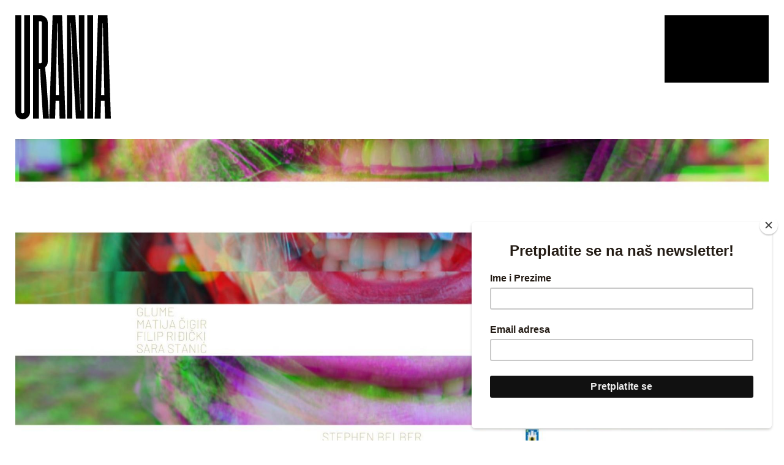

--- FILE ---
content_type: text/html; charset=UTF-8
request_url: https://urania.hr/en/events/n-a-122/
body_size: 6438
content:
<style type="text/css">
    :root { --current-color: #e6ff00; }
</style>

<!doctype html>
<!--[if lt IE 7]>      <html class="no-js lt-ie9 lt-ie8 lt-ie7" lang=""> <![endif]-->
<!--[if IE 7]>         <html class="no-js lt-ie9 lt-ie8" lang=""> <![endif]-->
<!--[if IE 8]>         <html class="no-js lt-ie9" lang=""> <![endif]-->
<!--[if gt IE 8]><!--> <html class="no-js" lang="hr-hr" id="home"> <!--<![endif]-->
    <head>
        <meta charset="utf-8">
        <meta http-equiv="X-UA-Compatible" content="IE=edge,chrome=1">
        
        <title>URANIA</title>
        <meta name="description" content="">
        <meta property="og:title" content="URANIA" />
        <meta property="og:type" content="website" />
        <meta property="og:description" content="" />
        <meta property="og:url" content="http://urania.hr/en/events/n-a-122/" />
        <meta property="og:image" content="http://urania.hr/files/image/<br />
<b>Warning</b>:  Array to string conversion in <b>/home/uraniahr/public_html/vendor/twig/twig/src/Environment.php(418) : eval()'d code</b> on line <b>71</b><br />
Array" />

        <meta name="viewport" content="width=device-width, initial-scale=1, user-scalable=no">
        <!--link rel="apple-touch-icon" href="apple-touch-icon.png">
        <link rel="shortcut icon" type="image/ico" href="/favicon-trans16x16.png" />
        <link rel="apple-touch-icon" href="apple-touch-icon.png"-->

        <!-- //CSS -->    
        <!-- //Fonts -->
        <link rel="stylesheet" href="/css/normalize.min.css">
        <link rel="stylesheet" href="/css/slick.css">
        <link rel="stylesheet" href="/css/slick-theme.css">
        <link rel="stylesheet" href="https://fonts.googleapis.com/css?family=DM+Sans:400,700&display=swap&subset=latin-ext">
                <link rel="stylesheet" href="/css/main.css?1">

        <style type="text/css">
            #logo-overlay {
              animation: overlaytransition 10s linear infinite, 
                          changecolors 40s linear infinite;
            }
      
            @keyframes changecolors {
                                                    0% { fill: #ff555a; }
                                        25% { fill: #ff555a; }
                                    26% { fill: #00ff00; }
                                        50% { fill: #00ff00; }
                                    51% { fill: #00ffff; }
                                        75% { fill: #00ffff; }
                                    76% { fill: #e6ff00; }
                                        100% { fill: #e6ff00; }
                            }
        </style>

        <script id="mcjs">!function(c,h,i,m,p){m=c.createElement(h),p=c.getElementsByTagName(h)[0],m.async=1,m.src=i,p.parentNode.insertBefore(m,p)}(document,"script","https://chimpstatic.com/mcjs-connected/js/users/c5c6369b578ef185087e4f382/4e928dad802be5b09d2ab8f7c.js");</script>



    </head>
    <body class="headless">
        <!--[if lt IE 8]>
            <p class="browserupgrade">You are using an <strong>outdated</strong> browser. Please <a href="http://browsehappy.com/">upgrade your browser</a> to improve your experience.</p>
        <![endif]-->

		<header class="small-menu">
            <a href="/en/"><svg id="urania-logo" xmlns="http://www.w3.org/2000/svg" viewBox="0 0 543.18 591"><title>Asset 1</title><g id="Layer_2" data-name="Layer 2"><g id="Layer_1-2" data-name="Layer 1"><path class="cls-1" d="M487.85,452.68l5-220.47,3.36-186.1h1.67l3.36,186.1,5,220.47Zm21.8,134.13h33.53L523.9,0H470.25L451,586.81H484.5L487,486.21h20.11Zm-100.59,0h33.53V0H409.06Zm-115.68,0h30.18V448.49l-9.22-404.9H316L327.75,293.4l16.77,293.41H392.3V0h-31V138.32L371.35,540.7h-1.68L357.93,293.4,341.17,0H293.38ZM229.69,452.68l5-220.47,3.35-186.1h1.68l3.35,186.1,5,220.47Zm21.79,134.13H285L265.73,0H212.08L192.8,586.81h33.53l2.52-100.6H249ZM134.12,272.45V33.53h8.39c5,0,8.38,3.36,8.38,8.38V264.06c0,5-3.35,8.39-8.38,8.39ZM100.59,586.81h33.53V306h6.71l4.19,78.8,12.58,202h33.53l-13.41-202-8.39-88.86a41.47,41.47,0,0,0,15.09-31.86V41.91A41.5,41.5,0,0,0,142.51,0H100.59ZM41.92,591a42,42,0,0,0,41.91-41.92V0H50.3V549.08c0,5-3.36,8.39-8.38,8.39s-8.39-3.36-8.39-8.39V0H0V549.08C0,571.72,19.28,591,41.92,591"/></g></g></svg></a>
            
<div class="navigacija">
    <div class="chevapchichi">
        <div></div>
        <div></div>
        <div></div>
        <div></div>
        <div></div>            

        <div class="burger-small"></div>
        <div class="burger-small"></div>
        <div class="burger-small"></div>
        <div class="burger-small"></div>
        <div class="burger-small"></div>
    </div>
    <div class="nav-menu-button"></div>
    <ul class="nav-menu">
        <li><a href="#">Program</a>
            <ul class="nav-submenu nav-programs">
                                    <li style="background-color: #ff555a "><a href="https://urania.hr/en/events/?program=1">Creative Hour</a></li>
                                    <li style="background-color: #00ff00 "><a href="https://urania.hr/en/events/?program=2">Sustainable Hour</a></li>
                                    <li style="background-color: #00ffff "><a href="https://urania.hr/en/events/?program=3">Public forum</a></li>
                                    <li style="background-color: #e6ff00 "><a href="https://urania.hr/en/events/?program=4">Other</a></li>
                                <li style="background-color: #000; color: #fff"><a href="https://urania.hr/en/events/">all events</a></li>
            </ul>
        </li>
        <li class="nav-about"><a href="https://urania.hr/en/#about">About us</a></li>
        <li class="nav-search"><form action="https://urania.hr/en/events/" method="get"><input type="search" name="search"  placeholder="Search..." ></form></li>
        <li class="nav-lang">
            <a href="/hr/">HR</a>
            <a href="/en/"><strong>EN</strong></a>
        </li>
        <li class="nav-filter"><a href="#">Filter</a>
            <ul class="nav-submenu nav-filters">
                            <li><a href="https://urania.hr/en/events/?category=1">Architecture</a></li>
                            <li><a href="https://urania.hr/en/events/?category=10">Urbanism</a></li>
                            <li><a href="https://urania.hr/en/events/?category=9">Design</a></li>
                            <li><a href="https://urania.hr/en/events/?category=7">Talks</a></li>
                            <li><a href="https://urania.hr/en/events/?category=6">Photography</a></li>
                            <li><a href="https://urania.hr/en/events/?category=2">Art exhibition</a></li>
                            <li><a href="https://urania.hr/en/events/?category=8">Music</a></li>
                            <li><a href="https://urania.hr/en/events/?category=5">Movies</a></li>
                            <li><a href="https://urania.hr/en/events/?category=3">Literature</a></li>
                            <li><a href="https://urania.hr/en/events/?category=4">Theatre</a></li>
                        </ul>
        </li>
    </ul>
</div>


        </header>
                
        <section class="event-item-section">
            <div class="carousel">

                
            	            		<img src="/files/image/crop/309141925-400637155578879-1205878986039497515-n-1668421826.jpg">
            	            	
            	
                
               
            </div>
        </section>
        
                    

        <section class="featured">

            <div class="event-item">
                <div>
                    <div style="background-color: #e6ff00 ">
                        <h3>Other</h3>
                        <h4>                                                            Theatre
                                
                                                    &nbsp;</h4>
                        <p class="date-text"></p>
                        <p class="date-display">11/22</p>
                    </div>
                                    </div>
                <div>
                    <h2><b>Tejp</b></h2>
                                        <div class="featured-text">
                        
                    </div>
                </div>
            </div>


        </section>

        <section class="events" id="events">

            
            <a href="https://urania.hr/en/events/urania-x-muze-prostor-kao-narativni-medij/">
                <div class="trokut" style="background-color: #e6ff00 "></div>
                <h3>Other</h3>
                <h2>Urania x Muze: Space as a Narrative Medium</h2>
                <p class="date-text">
                                                                        Dragana Lucija Ratković Aydemir 
                            <br>
                                                    prof. dr. Jona Piehl
                            
                                                            <p class="date-display" style="color: #e6ff00 ">11/25</p>
            </a>

            
            <a href="https://urania.hr/en/events/n-a-218/">
                <div class="trokut" style="background-color: #e6ff00 "></div>
                <h3>Other</h3>
                <h2>Urania x Themelia: Chair_One - 20 Years</h2>
                <p class="date-text">
                                                                        Alberto Perazza
                            <br>
                                                    Lana Rosandić
                            
                                                            <p class="date-display" style="color: #e6ff00 ">10/25</p>
            </a>

            
            <a href="https://urania.hr/en/events/n-a-217/">
                <div class="trokut" style="background-color: #e6ff00 "></div>
                <h3>Other</h3>
                <h2>Urania x Muze: Space as a Narrative Medium</h2>
                <p class="date-text">
                                                                        Dragana Lucija Ratković Aydemir 
                            <br>
                                                    Noel McCauley
                            
                                                            <p class="date-display" style="color: #e6ff00 ">10/25</p>
            </a>

            
            <a href="https://urania.hr/en/events/n-a-199/">
                <div class="trokut" style="background-color: #e6ff00 "></div>
                <h3>Other</h3>
                <h2>Urania x ASAP: Architecture of Belgrade</h2>
                <p class="date-text">
                                                                        Ljiljana Blagojević, PhD
                            <br>
                                                    Maja Necić
                            <br>
                                                    Milka Gnjato
                            <br>
                                                    Dušica Totić
                            
                                                            <p class="date-display" style="color: #e6ff00 ">05/25</p>
            </a>

            
            <a href="https://urania.hr/en/events/n-a-198/">
                <div class="trokut" style="background-color: #e6ff00 "></div>
                <h3>Other</h3>
                <h2>Urania x Muze: Space as a Narrative Medium</h2>
                <p class="date-text">
                                                                        Tricia Austin
                            <br>
                                                    Dragana Lucija Ratković Aydemir 
                            
                                                            <p class="date-display" style="color: #e6ff00 ">05/25</p>
            </a>

            
            <a href="https://urania.hr/en/events/n-a-178/">
                <div class="trokut" style="background-color: #e6ff00 "></div>
                <h3>Other</h3>
                <h2>Urania x Open House Zagreb: Architectural Heritage of the Future</h2>
                <p class="date-text">
                                                                        Alan Kostrenčić, PhD
                            <br>
                                                    Saša Begović
                            <br>
                                                    Senka Dombi
                            <br>
                                                    Krešimir Ivaniš
                            
                                                            <p class="date-display" style="color: #e6ff00 ">12/24</p>
            </a>

            
            <a href="https://urania.hr/en/events/n-a-160/">
                <div class="trokut" style="background-color: #e6ff00 "></div>
                <h3>Other</h3>
                <h2>ISKRA collective x Urania: Collective tendencies/Rural realities </h2>
                <p class="date-text">
                                    <p class="date-display" style="color: #e6ff00 ">07/24</p>
            </a>

            
            <a href="https://urania.hr/en/events/n-a-159/">
                <div class="trokut" style="background-color: #e6ff00 "></div>
                <h3>Other</h3>
                <h2>Sympathetic Souls: The Biography of Hokiichi Hanawa</h2>
                <p class="date-text">
                                    <p class="date-display" style="color: #e6ff00 ">06/24</p>
            </a>

            
            <a href="https://urania.hr/en/events/n-a-158/">
                <div class="trokut" style="background-color: #e6ff00 "></div>
                <h3>Other</h3>
                <h2>Political Representation of Women in Croatia</h2>
                <p class="date-text">
                                    <p class="date-display" style="color: #e6ff00 ">06/24</p>
            </a>

            
            <a href="https://urania.hr/en/events/Braulio-Amado-u-Zagrebu-predavanje-The-Work-Speaks-for-Itself-2024/">
                <div class="trokut" style="background-color: #e6ff00 "></div>
                <h3>Other</h3>
                <h2> The Work Speaks for Itself - A Lecture by World-Renowned Designer and Illustrator Bráulio Amado</h2>
                <p class="date-text">
                                    <p class="date-display" style="color: #e6ff00 ">05/24</p>
            </a>

            
            <a href="https://urania.hr/en/events/n-a-156/">
                <div class="trokut" style="background-color: #e6ff00 "></div>
                <h3>Other</h3>
                <h2>WOMEN IN THE LEAD 2  | Prevention of Gender-Based Violence: Development of Public Policies in Croatia</h2>
                <p class="date-text">
                                    <p class="date-display" style="color: #e6ff00 ">05/24</p>
            </a>

            
            <a href="https://urania.hr/en/events/n-a-155/">
                <div class="trokut" style="background-color: #e6ff00 "></div>
                <h3>Other</h3>
                <h2>Art and Medicine</h2>
                <p class="date-text">
                                    <p class="date-display" style="color: #e6ff00 ">04/24</p>
            </a>

            
            <a href="https://urania.hr/en/events/n-a-154/">
                <div class="trokut" style="background-color: #e6ff00 "></div>
                <h3>Other</h3>
                <h2>Marta Kolega &amp; Dunja Bahtijarević</h2>
                <p class="date-text">
                                    <p class="date-display" style="color: #e6ff00 ">01/24</p>
            </a>

            
            <a href="https://urania.hr/en/events/n-a-149/">
                <div class="trokut" style="background-color: #e6ff00 "></div>
                <h3>Other</h3>
                <h2>Women&#039;s Film Festival</h2>
                <p class="date-text">
                                    <p class="date-display" style="color: #e6ff00 ">11/23</p>
            </a>

            
            <a href="https://urania.hr/en/events/n-a-148/">
                <div class="trokut" style="background-color: #e6ff00 "></div>
                <h3>Other</h3>
                <h2>Echo of Simplicity</h2>
                <p class="date-text">
                                    <p class="date-display" style="color: #e6ff00 ">11/23</p>
            </a>

            
            <a href="https://urania.hr/en/events/n-a-147/">
                <div class="trokut" style="background-color: #e6ff00 "></div>
                <h3>Other</h3>
                <h2>Zlatan Vehabović, painter, presents new works</h2>
                <p class="date-text">
                                    <p class="date-display" style="color: #e6ff00 ">11/23</p>
            </a>

            
            <a href="https://urania.hr/en/events/n-a-146/">
                <div class="trokut" style="background-color: #e6ff00 "></div>
                <h3>Other</h3>
                <h2>Film quiz</h2>
                <p class="date-text">
                                    <p class="date-display" style="color: #e6ff00 ">10/23</p>
            </a>

            
            <a href="https://urania.hr/en/events/n-a-145/">
                <div class="trokut" style="background-color: #e6ff00 "></div>
                <h3>Other</h3>
                <h2>Open House Zagreb I Urania</h2>
                <p class="date-text">
                                    <p class="date-display" style="color: #e6ff00 ">10/23</p>
            </a>

            
            <a href="https://urania.hr/en/events/n-a-144/">
                <div class="trokut" style="background-color: #e6ff00 "></div>
                <h3>Other</h3>
                <h2>Story, Robert McKeej</h2>
                <p class="date-text">
                                    <p class="date-display" style="color: #e6ff00 ">10/23</p>
            </a>

            
            <a href="https://urania.hr/en/events/n-a-143/">
                <div class="trokut" style="background-color: #e6ff00 "></div>
                <h3>Other</h3>
                <h2>The Future of Film: AI in Directing</h2>
                <p class="date-text">
                                    <p class="date-display" style="color: #e6ff00 ">09/23</p>
            </a>

            
            <a href="https://urania.hr/en/events/n-a-142/">
                <div class="trokut" style="background-color: #e6ff00 "></div>
                <h3>Other</h3>
                <h2>Film quiz</h2>
                <p class="date-text">
                                    <p class="date-display" style="color: #e6ff00 ">06/23</p>
            </a>

            
            <a href="https://urania.hr/en/events/n-a-140/">
                <div class="trokut" style="background-color: #e6ff00 "></div>
                <h3>Other</h3>
                <h2>Jezero | Album Promotion of Nina Romić</h2>
                <p class="date-text">
                                    <p class="date-display" style="color: #e6ff00 ">05/23</p>
            </a>

            
            <a href="https://urania.hr/en/events/n-a-139/">
                <div class="trokut" style="background-color: #e6ff00 "></div>
                <h3>Other</h3>
                <h2></h2>
                <p class="date-text">
                                    <p class="date-display" style="color: #e6ff00 ">05/23</p>
            </a>

            

            
            <a href="https://urania.hr/en/events/" style="margin-left: auto;">
                <h2>ARCHIVE</h2>
            </a>
        </section>


        <footer id="contact">
            <div>
                <div>
                    <h2>CONTACT</h2>
                    <p><a href="mailto:info@urania.hr">urania@urania.hr</a><br>+385 91 4830 057</p><p><a href="https://www.instagram.com/urania.hr/" target="_blank">Instagram</a></p><p><a href="https://www.facebook.com/uraniahr" target="_blank"><span style="color:black;">Facebook</span></a></p><p style="margin-left:0cm;"><a href="https://linkedin.com/company/urania-prostor-kreacije" target="_blank"><span style="color:black;">LinkedIn</span></a></p><p style="margin-left:0cm;"><a href="https://www.youtube.com/@Urania-ProstorKreacije" target="_blank"><span style="color:black;">YouTube</span></a></p>
                    <div id="mc_embed_shell">
      <link href="//cdn-images.mailchimp.com/embedcode/classic-061523.css" rel="stylesheet" type="text/css">
  <style type="text/css">
        #mc_embed_signup{background:#fff; false;clear:left; font:14px Helvetica,Arial,sans-serif; width: 100%;}
        #mc_embed_signup #mc-embedded-subscribe-form { margin-left:0; }
        /* Add your own Mailchimp form style overrides in your site stylesheet or in this style block.
           We recommend moving this block and the preceding CSS link to the HEAD of your HTML file. */
</style>
<div id="mc_embed_signup">
    <form action="https://urania.us13.list-manage.com/subscribe/post?u=c5c6369b578ef185087e4f382&amp;id=51efadbb51&amp;f_id=0039c2e1f0" method="post" id="mc-embedded-subscribe-form" name="mc-embedded-subscribe-form" class="validate" target="_blank">
        <div id="mc_embed_signup_scroll"><h4>Pretplatite se na naš newsletter</h4>
            <div class="indicates-required"><span class="asterisk">*</span> required</div>
            <div class="mc-field-group"><label for="mce-EMAIL">Email Address <span class="asterisk">*</span></label><input type="email" name="EMAIL" class="required email" id="mce-EMAIL" required="" value=""></div>
        <div id="mce-responses" class="clear">
            <div class="response" id="mce-error-response" style="display: none;"></div>
            <div class="response" id="mce-success-response" style="display: none;"></div>
        </div><div aria-hidden="true" style="position: absolute; left: -5000px;"><input type="text" name="b_c5c6369b578ef185087e4f382_51efadbb51" tabindex="-1" value=""></div><div class="clear"><input type="submit" name="subscribe" id="mc-embedded-subscribe" class="button" value="Subscribe"></div>
    </div>
</form>
</div>

<button onclick="topFunction()" id="BtnTop" title="Top">↑</button>


<script type="text/javascript" src="//s3.amazonaws.com/downloads.mailchimp.com/js/mc-validate.js"></script><script type="text/javascript">(function($) {window.fnames = new Array(); window.ftypes = new Array();fnames[0]='EMAIL';ftypes[0]='email';fnames[1]='FNAME';ftypes[1]='text';fnames[2]='LNAME';ftypes[2]='text';fnames[3]='ADDRESS';ftypes[3]='address';fnames[4]='PHONE';ftypes[4]='phone';fnames[5]='MMERGE5';ftypes[5]='text';}(jQuery));var $mcj = jQuery.noConflict(true);</script></div>

                </div>
                <div>
                    <h2>LOCATION</h2>
                    <p>Trg E. Kvaternika 3/3<br>10 000 Zagreb<br>Hrvatska</p>
                    <div class="map">
                        <iframe src="https://www.google.com/maps/embed?pb=!1m18!1m12!1m3!1d2780.559832721922!2d15.994154087777462!3d45.81519750487816!2m3!1f0!2f0!3f0!3m2!1i1024!2i768!4f13.1!3m3!1m2!1s0x4765d7ac34799261%3A0x6a98c9c2c2aa08e1!2sTrg%20Eugena%20Kvaternika%203%2F3%2C%2010000%2C%20Zagreb!5e0!3m2!1sen!2shr!4v1744794962986!5m2!1sen!2shr" width="100%" height="100%" style="border:0;" allowfullscreen="" loading="lazy" referrerpolicy="no-referrer-when-downgrade"></iframe>
                    </div>
                </div>

            </div>
            <div class="copyright">© 2025 Urania 
                                <a href="https://urania.hr/en/n-a-4/">Terms of Use</a>
                                <a href="https://urania.hr/en/n-a-5/">Privacy Policy</a>
                            </div>
        </footer>

        <script type="text/javascript" src="//code.jquery.com/jquery-1.11.0.min.js"></script>
        <script type="text/javascript" src="//code.jquery.com/jquery-migrate-1.2.1.min.js"></script>
        <script src="/js/slick.min.js"></script>
        <script src="/js/stickyfill.min.js"></script>

        <script>
              window.ga=function(){ga.q.push(arguments)};ga.q=[];ga.l=+new Date;
              ga('create','UA-158969559-1','auto');ga('send','pageview')
        </script>
        <script src="https://www.google-analytics.com/analytics.js" async defer></script>
    </body>
</html>

<script type="text/javascript">

    /*
    Stickyfill.add($('nav'));

    var of = $('nav')[0].offsetTop;
    var hh = $('nav')[0].offsetHeight;
    var hi = 0;
    if ($('header').length) hi = $('header')[0].offsetHeight;
    if (window.navigator.userAgent.indexOf("Edge") > -1) {
        $('nav').css('position', 'relative').css('margin-top', hi+'px');
        $(window).on('scroll', function (ev) {
            t = $(window).scrollTop();
            if (t>hi) {
                $('nav').css('position', 'fixed').css('margin-top', '0').css('left', '40px').css('width', 'calc(100% - 80px)');
                $('.novosti').css('margin-top', (hi + hh)+'px');
            } else {
                $('nav').css('position', 'relative').css('margin-top', hi+'px').css('left', '0px').css('width', 'calc(100% - 50px)');
                $('.novosti').css('margin-top', '0px');
            }
        });
    }
    */

    $('.carousel').slick({
        dots: false,
        infinite: true,
        speed: 1000,
        slidesToShow: 1,
        adaptiveHeight: true,
        autoplay: true,
        arrows: true
    });

    $("body:not(.headless) nav a:not(.realurl)").click(function(ev) {
        ev.preventDefault();
        var el = "#" + $(this).attr("href").split('#').reverse()[0];
        //console.log(el);
        $([document.documentElement, document.body]).animate({
            scrollTop: $(el).offset().top - $('nav').height() - 50
        }, 700);
        $('nav .menu-btn').attr('checked', false);
    });
/*
    var menu = document.querySelector('.menu');
    document.addEventListener('scroll', function (ev) {
        const scrollY = window.scrollY || document.documentElement.scrollTop;
        if (scrollY < 200 && homepage===true) {
            menu.classList.add('top');
        } else {
            menu.classList.remove('top');
        }
    });
*/
    var nav;
    var nav2;
    var head;
    var navMenu;
    var body;
    function closeSubmenus() {
        var subs = document.querySelectorAll("ul.nav-submenu");
        for (var i=subs.length-1; i>=0; i--) {
            subs[i].classList.remove("open");
        }
    }
    document.addEventListener("DOMContentLoaded", function (ev){
      nav = document.querySelector(".navigacija .nav-menu-button");
      nav2 = document.querySelector(".navigacija");
      head = document.querySelector("header");
      body = document.querySelector("body");
      navMenu = document.querySelector(".navigacija .nav-menu");
      menuItems = document.querySelectorAll(".navigacija .nav-menu > li > a");
      nav.addEventListener('click', function (ev) {
        nav2.classList.toggle("open");
        head.classList.toggle("open");
        body.classList.toggle("noscroll");
      });
      navMenu.addEventListener('mouseleave', function (ev) {
        var subs = document.querySelectorAll("ul.nav-submenu");
        nav2.classList.remove("open");
        head.classList.remove("open");
        body.classList.remove("noscroll");
        for (var i=subs.length-1; i>=0; i--) {
            subs[i].classList.remove("open");
        }
      });
      for (var j=menuItems.length-1; j>=0; j--) {
          menuItems[j].addEventListener('click', function (ev) {
            //closeSubmenus();
            var sub = ev.currentTarget.parentElement.querySelector("ul.nav-submenu");
            if (sub) {
                ev.preventDefault();
                sub.classList.toggle("open");
            }
          });
      }
    });

    let mybutton = document.getElementById("BtnTop");

    // When the user scrolls down 20px from the top of the document, show the button
    window.onscroll = function() {scrollFunction()};

    function scrollFunction() {
      if (document.body.scrollTop > 20 || document.documentElement.scrollTop > 20) {
        mybutton.style.display = "block";
      } else {
        mybutton.style.display = "none";
      }
    }
    function topFunction() {
      /*document.body.scrollTop = 0; // For Safari
      document.documentElement.scrollTop = 0; // For Chrome, Firefox, IE and Opera*/
      window.scroll({top: 0, behavior: "smooth"})
    }

</script>

--- FILE ---
content_type: text/css
request_url: https://urania.hr/css/main.css?1
body_size: 5906
content:
@font-face {
  font-family: "Cimo 40";
  src: url('./fonts/Cimo-40.woff2') format('woff2'), url('./fonts/Cimo-40.woff') format('woff');
  font-weight: normal;
  font-style: normal;
}

/* ==========================================================================
   Base styles: opinionated defaults
   ========================================================================== */
html {
  -webkit-box-sizing: border-box;
  box-sizing: border-box; 
  overflow-x: hidden;

}

* {
  -webkit-user-select: auto;
  -moz-user-select: auto;
  -ms-user-select: auto;
  user-select: auto;
  -webkit-tap-highlight-color: rgba(255, 255, 255, 0);
  -webkit-tap-highlight-color: transparent;
  -webkit-box-sizing: inherit;
  box-sizing: inherit;
  max-height: 1000000em; }

*:before,
*:after {
  -webkit-box-sizing: inherit;
  box-sizing: inherit; }

input[type],
[contenteditable] {
  -webkit-user-select: text;
  -moz-user-select: text;
  -ms-user-select: text;
  user-select: text; }

body,
h1,
h2,
h3,
h4,
h5,
h6,
p {
  margin: 0;
}

a {
  text-decoration: none;
  color: inherit;
}

a:focus,
button:focus {
  outline: 0; }

button {
  -webkit-appearance: none;
  -moz-appearance: none;
  appearance: none;
  background-color: transparent;
  border: 0;
  padding: 0; }

input,
fieldset {
  -webkit-appearance: none;
  -moz-appearance: none;
  appearance: none;
  border: 0;
  padding: 0;
  margin: 0;
  min-width: 0;
  font-size: 1rem;
  font-family: inherit; }

input::-ms-clear {
  display: none; }

input:focus {
  outline: 0; }

input[type="number"] {
  -moz-appearance: textfield; }

input[type="number"]::-webkit-inner-spin-button,
input[type="number"]::-webkit-outer-spin-button {
  -webkit-appearance: none;
  appearance: none; }

img {
  display: block;
  max-width: 100%;
  height: auto; }

select:-moz-focusring {
  color: transparent;
  text-shadow: 0 0 0 #000; }

/* custom */
body {
  padding: 0 0;
  font-family: "DM Sans",sans-serif;
  color: #000;
  font-size: 22px;
  line-height: 32px;
  /*font-size: 32px;
  line-height: 36px;*/
  -webkit-font-smoothing: antialiased;
  -moz-osx-font-smoothing: antialiased;
  font-smoothing: antialiased;
}
@media only screen and (max-width: 1000px) {
    body {
      font-size: 20px;
      line-height: 24px;
    }
}

@media only screen and (max-width: 760px) {
    body {
      font-size: 18px;
      line-height: 22px;
      padding: 0 0;
    }
}

p {
  margin-bottom: 14px;
  line-height: 1.3;
  /*line-height: 1.135;*/
}
ul { margin-top: 0; margin-bottom:14px; margin-block-start:0; padding-inline-start: 24px; }
ul > li::marker { content: "\2014" " " }

p:has(+ ul) { margin-bottom: 0; }

.featured div.featured-text h1, 
.featured div.featured-text h2, 
.featured div.featured-text h3, 
.featured div.featured-text h4, 
.featured div.featured-text h5 { margin-top: 14px; margin-bottom: 14px; font-size: 22px; font-weight: normal; font-variant: normal; line-height: 25px; }
.featured div.featured-text h1 { font-size: 33px; font-weight: bold }
.featured div.featured-text h2 { font-size: 22px; font-weight: bold; }
/* header */
header {
  /*position: fixed;*/
  position: relative;
  /*top: 25px;
  left: 25px;*/
  margin: 25px 25px 0 25px;
  width: calc(100% - 50px);
  height: calc(100vh - 80px - 25px);
  overflow: hidden;
}
#urania-logo {
  position: relative;
  height: calc(100vh - 155px);
  width: auto;
  max-width: 100%;
  /*margin-top: 0.5%;*/
}
#logo-overlay {
  position: absolute;
  top: 1px;
  right: 2000px;
  height: calc(100vh - 155px + 0.6%);
  fill: rgb(150,255,0);
  animation: overlaytransition 10s linear infinite, 
              changecolors 30s linear infinite;
  z-index: 5;
}
  
@keyframes overlaytransition {
  from { left: 100vw; }
  to { left: -100vw; }
}
@keyframes changecolors {
  0% { fill: #96ff00;  }
  32% { fill: #96ff00;  }
  33% { fill: #ff555a;  }
  65% { fill: #ff555a;  }
  66% { fill: #00ffff; }
  100% { fill: #00ffff; }
}
/* header */

@media only screen and (max-width: 800px) {
    header {
      left: 20px;
      /*width: calc(100% - 40px);*/
      width: calc(100vw - 40px);
      height: 40vh;
    }
    #urania-logo {
      height: 100%;
      margin-top: 0;
    }
    #logo-overlay {
      top: 0px;
      right: 2000px;
      height: 40vh;
    }
    @keyframes overlaytransition {
      from { left: 100vw; }
      to { left: -100vh; }
    }
}

@media only screen and (max-width: 600px) {
    header {
      left: 20px;
      width: calc(100% - 40px);
      height: 40vh;
    }
}

  /* nav */

nav {
  position: sticky;
  position: -webkit-sticky;
  top: 0;
  z-index: 99999999;
  width: calc(100% - 50px);
  margin: calc(100vh - 80px - 25px) auto 0 auto;
  /*border-top: solid 1px #000;
  border-bottom: solid 1px #000;*/
  background-color: #fff;
  padding: 25px 0;

}

nav .menu-btn, nav .menu-icon {
  display:none;
}



.headless nav {
  margin-top: 0;
}

nav .menu {
  list-style: none;
  margin: 0;
  padding: 0;
  
  display: flex;
  justify-content: space-between;
}

nav .menu li {
  font-size: 16px;
  font-weight: bold;
  width: calc(25% - 12px);
  /*padding: 12px 0;*/
}

nav .menu > li:first-child {
  font-size: 28px;
  position: relative;
  /*border-bottom: solid 1px #000;*/
}

nav .menu > li:first-child a {
  padding: 0px 24px; display:block; width:100%;
}

nav .menu li.menu-big {
  border-top: solid 1px #000;
  padding: 12px 0;
  height: 51px;
}
nav .menu li.menu-big-search {
  border-top: solid 1px #000;
  padding: 0 0;
}

.menu-big.dropdown {
  position: relative;
  overflow-y: visible;
  overflow-x: clip;
}
.menu-big.dropdown::before {
  content: '';
  position: absolute;
  background: #96ff00;
  width: 100%;
  height: 100%;
  right: -10px;
  top: 0;
  transform: skewX(-10deg);
  animation: wipe 10s linear infinite,
             changecolorsp 30s linear infinite;
  z-index: -1;
}

.menu-big.dropdown2 {
  position: relative;
  /*overflow-y: visible;
  overflow-x: clip;*/
}

.menu-big.dropdown2 ul {
  background-color: #fff;
  padding: 25px 0 0 0;
  display: none;
  justify-content: space-between;
  flex-direction: row;
  flex-wrap: wrap;
}
nav .menu li.menu-big.dropdown2:hover > ul {
  flex-direction: row;
  display: flex;
  width: calc(200% + 17px);
}

nav .menu .menu-big.dropdown2 li {
  border: none;
  position: relative;
  overflow-y: clip;
  overflow-x: clip;
  padding-bottom: 30px;
  /*border: solid 1px red;*/
  width: calc(50% - 12px);
}
nav .menu .menu-big.dropdown2 li > .trokut-menu {
  position: absolute;
  width: 70px; height: 70px;
  left: 0px; top: -45px;
  transform: skewY(-45deg);
  z-index: 1;
  border-bottom: solid 1px #000;
  border-left: solid 1px #000;
}

nav .menu .menu-big.dropdown2 li::before {
  content: '';
  position: absolute;
  width: 60px; height: 0px;
  left: 0px; top: 0px;
  z-index: 1;
  border-top: solid 1px #000;
}

nav .menu .menu-big.dropdown2 a {
  padding: 0px 12px; display:block; width:100%; z-index: 2; position: relative;
}


@keyframes wipe {
  0% {
    width: 0;
  }
  5% {
    width: 0;
  }
  86% {
    width: 110%;
  }
  86.01% {
    width: 0;
  }
  100% {
    width: 0;
  }
}
@keyframes changecolorsp {
  0% { background: #96ff00;  }
  32% { background: #96ff00;  }
  33% { background: #ff555a;  }
  65% { background: #ff555a;  }
  66% { background: #00ffff; }
  100% { background: #00ffff; }
}

nav .menu li > ul {
  position: absolute;
  display: none;
  width: 100%;
  list-style: none;
  margin: 0;
  padding: 0;
  border-top: solid 1px #000;
  margin-top: 12px;
  top: 39px;
  bottom: unset;
}

nav .menu.top li > ul {
  top: unset;
  bottom: 51px;
}

nav .menu li > ul li {
  /*border-top: solid 1px #000;*/
  border-bottom: solid 1px #000;
  width: 100%;
  background-color: #fff;
  font-size: 28px;
  font-weight: normal;
  padding: 12px 0px;
}

nav .menu li:hover > ul {
  display: flex;
  flex-direction: column;
  
}

section {
    position: relative;
    width: calc(100% - 50px);
    margin: 0 auto;
    padding: 25px 0 0 0;
    background-color: #fff;
}

.menu-search { /*background-color: #96ff00;*/ padding: 15px 24px; width: calc(100% - 48px); }
.menu-search:focus { background-color: #96ff00; }

.secondary-menu {
  display: flex;
  justify-content: space-between;
}

.langswitch {
  font-weight: 100;
  margin-left: 10px;
}

.carousel { margin: 0; padding: 0;}
.carousel img {
  height: 75vh;
  object-fit: cover;
}

/* featured */
.featured { display: flex; flex-direction: column; padding-bottom: 12px }
.featured > div { width: 100%; display: flex; justify-content: space-between; margin-bottom: 12px; gap: 12px; }
.featured > div:last-child { margin-bottom: 0; }
.featured > div > a { width: calc(25% - 9px); padding:12px; display: flex; flex-direction: column; justify-content: flex-start; }
.featured > div > a > h3 { font-size: 1.2em; font-weight: normal; }
.featured > div > a > h4 { font-size: .65em; font-weight: bold; margin-top: 19px; line-height: 1.0 }
.featured > div > a > .date-text { font-size: .65em; font-weight: bold; line-height:1.2; margin-top: 20px; }
.featured > div > a > .date-display { font-family:"Cimo 40"; font-weight: normal; font-size: 10em; line-height:0.7; margin-top: auto; margin-bottom: 22px; text-align: right; }

.featured > div.event-item { width: 100%; display: flex; justify-content: space-between; margin-bottom: 12px; gap: 12px; align-items: start; }
.featured > div > div { width: calc(25% - 9px); padding:0px; }
.featured > div > div > div { width: 100%; padding: 0 12px; display: flex; flex-direction: column; justify-content: space-between; }
.featured > div > div > div > h3 { font-size: 1.2em; font-weight: normal; }
.featured > div > div > div > h4 { font-size: .65em; font-weight: bold; margin-top: 20px; line-height: 1.0 }
.featured > div > div > div > .date-text { font-size: .65em; font-weight: bold; line-height:1.2; margin-top: 20px; }
.featured > div > div > div > .date-display { font-family:"Cimo 40"; font-weight: normal; font-size: 10em; line-height:0.7; margin-top: auto; text-align: right; margin-bottom: 22px; }

.featured > div.event-item > div > div { width: 100%; padding: 12px; display: flex; flex-direction: column; justify-content: flex-start; }
.featured > div.event-item > div:last-child { width: calc(75% - 3px); border-top: none; padding: 0 0 0 0; display: block;}
.featured > div.event-item > div:last-child > h2 { font-weight:normal; line-height: 1em; font-size: 1.2em; margin-bottom:20px; margin-left: 12px; margin-top: 15px; }
.featured > div.event-item > div:last-child > .featured-intro > .participants { width: fit-content; font-size: .65em; line-height:1.2; padding-right: 44px; }  
.featured > div.event-item > div:last-child > .featured-intro { padding: 0 12px; margin-bottom: 1px }
.featured > div.event-item > div > div.comment { margin-top: 25px; border-top: solid 1px #000; font-size: .65em; font-weight: bold; padding: 20px 12px 12px 12px }
.featured > div.event-item > div > div.comment a { text-decoration: none; background-color: var(--current-color); }

.featured > div.event-item h2 + .featured-text { margin-top: 38px; }

.featured > div.event-item > div > div.people-pic { aspect-ratio: 1/1.1 }
.featured > div.event-item > div > div.people-pic img { width: 100%; height:100%; object-fit: cover; }

.featured > div > div:last-child { width: calc(75% - 3px); border-top: solid 1px #000; padding: 13px 0 0 0; 
  display: flex; flex-direction: column; justify-content: flex-start; /*gap: 12px;*/ }
.featured > div > div:last-child > h2 { font-weight:normal; line-height: 1em; font-size: 1.2em; margin-left: 12px; margin-bottom:22px }
.featured > div > div:last-child > .featured-intro { display: flex; flex-direction: row; justify-content: start; margin-bottom:13px }
.featured > div > div:last-child > .featured-intro > .participants { width: fit-content; font-size: .65em; line-height:1.2; padding-right: 24px; }
.featured > div > div:last-child > .featured-intro > .participants p { padding:0; margin: 0 0 8px 0; line-height:1.2 }  
.featured > div > div:last-child > .featured-intro > .badge { width: 50%; height: 18.72px; font-size: .65em; position: relative; }
.featured > div > div:last-child > .featured-intro > .badge p { width: fit-content; padding: 0px 12px; margin-bottom:0; position: absolute; left: -10px }
.featured > div > div:last-child > .featured-text { font-size: 1em; line-height: 1.3; }
.featured > div > div:last-child > a { font-size: .65em; font-weight: bold; width: fit-content; padding: 0px 12px; margin-left: -0px; margin-top: auto; }

/* end featured */

@media only screen and (min-width: 2000px) {
    nav .menu li { width: calc(20% - 9px); }
    nav .menu li.menu-big-space {width: calc(40% - 18px);}
    .featured > div > a, .featured > div > div { width: calc(20% - 9px); }
    .featured > div > div:last-child { width: calc(80% - 9px); }
    .langswitch { margin-left: 4px; }
    .featured > div.event-item > div:last-child { width: calc(80% - 3px);}
}

@media only screen and (max-width: 1200px) {
    .menu-big-space {display: none;}
    nav .menu li { width: calc(33.33% - 12px); }
    .featured > div > a, .featured > div > div { width: calc(33.33% - 12px); }
    .featured > div > div:last-child { width: calc(66.66% - 12px); }
    .langswitch { margin-left: 4px; }
}

@media only screen and (max-width: 900px) {
  .featured > div > a, .featured > div > div { width: calc(50% - 12px); }
  .featured > div > div:last-child { width: calc(50% - 12px); }
  nav {
    position: fixed;
    top:0;
    right: 0;
    margin: 0 0;
    width: 100%;
    border: none;
    background-color: transparent;
    /*padding: 25px 25px;*/
  }

  nav .menu {
    display: none;
    background-color: #fff;
    padding: 25px 25px;
    position: relative;
    top: -25px;
    border-bottom: solid 1px #000;
    height: 100vh;
    overflow-y: auto;
  }

  nav .menu li.menu-big {
    position: relative;
    display: block;
    width: 100%;
    height: auto;
    border-top: none;
    padding-top: 20px;
  }

  nav .menu li.menu-big > ul {
    display: block;
    position: relative;
    margin-top: 0;
    top: 10px;
  }

  nav .menu li.menu-big.dropdown2 {
    margin-top: 20px;
  }

  nav .menu li.menu-big.dropdown2 > ul {
    display: flex;
    flex-wrap: wrap;
  }
  nav .menu li.menu-big.dropdown2:hover > ul {
    width: 100%;
  }
  nav .menu li.menu-big.dropdown2 > ul > li:before,
  nav .menu li.menu-big.dropdown2 > ul > li .trokut-menu {
    display: none;
  }
  nav .menu li.menu-big.dropdown2 > ul > li {
    width: 50%;
    font-size: 20px;
    border: none;
    padding-bottom: 10px;
  }

  nav .menu li.menu-big-search {
    width: 100%;
  }

  nav .menu li.menu-big.secondary-menu {
    display: flex;
    justify-content: space-between;
  }

  /* menu icon */

    nav .menu-icon {
      cursor: pointer;
      display: block;
      /*float: right;*/
      padding: 35px 20px;
      position: absolute;
      right: 0px;
      top: 0px;
      user-select: none;
      z-index: 99999;
      background-color: #fff;
      /*border: solid 1px #000;*/
    }

    nav .menu-icon .navicon {
      background: #000;
      display: block;
      height: 4px;
      position: relative;
      transition: background .2s ease-out;
      width: 30px;
    }

    nav .menu-icon .navicon:before,
    nav .menu-icon .navicon:after {
      background: #000;
      content: '';
      display: block;
      height: 100%;
      position: absolute;
      transition: all .2s ease-out;
      width: 100%;
    }

    nav .menu-icon .navicon:before {
      top: 8px;
    }

    nav .menu-icon .navicon:after {
      top: -8px;
    }

    /* menu btn */

    nav .menu-btn {
      display: none;
    }

    nav .menu-btn:checked ~ .menu {
      /*max-height: 100vh;*/
      display: block;
    }

    nav .menu-btn:checked ~ .menu-icon .navicon {
      background: transparent;
    }

    nav .menu-btn:checked ~ .menu-icon .navicon:before {
      transform: rotate(-45deg);
    }

    nav .menu-btn:checked ~ .menu-icon .navicon:after {
      transform: rotate(45deg);
    }

    nav .menu-btn:checked ~ .menu-icon:not(.steps) .navicon:before,
    nav .menu-btn:checked ~ .menu-icon:not(.steps) .navicon:after {
      top: 0;
    }

    .home-carousel { /*margin-top: calc(80vh + 50px);*/ margin-top: 30px; padding: 0 0px;}
    .carousel img {
      height: auto;
      aspect-ratio: 1 / 1;
      object-fit: cover;
    }
}

@media only screen and (max-width: 600px) {
  .carousel { padding: 0 0px;}
  .featured > div { flex-direction:column; }
  .featured > div > a, .featured > div > div { width: 100%; }
  .featured > div > div:last-child { width: 100%; border-top: none; border-bottom: none; /*solid 1px #000;*/ padding-bottom: 12px }
  .featured > div.event-item > div:last-child { width: 100%;}
  /*.home-carousel { margin-top: calc(40vh + 50px); padding: 0 0px;}*/
}

/* end nav */

/* section */



@media only screen and (max-width: 900px) {
    section {
      width: calc(100% - 40px);
    }
}

/* novosti */
section.novosti {
  display: flex;
  justify-content: space-between;
  /*margin-top: calc(40vh + 50px);*/
}
section.novosti > div, section.novosti > a {
    display: block;
    width: calc(50% - 12px);
}

section.novosti h2 {
  font-family:"Cimo 40";
  font-weight: normal;
  font-size: 250px;
  /*line-height: 140px;*/
  line-height: 220px;
  position: relative;
  top: -40px;
}
section.novosti h3 {
  font-weight: bold;
}
section.novosti .date {
  margin-bottom: 50px;
}

section.novosti > div > a > p {
  margin-bottom: 5px;
}
section.novosti > div > a > p:last-child {
  margin-bottom: 25px;
}

section.novosti > div > a > p:last-child:after {
  content: 'više...';
  font-size: 0.8em;
  font-weight: bold;
  text-decoration: underline;
  margin-left: 1em;

}
section.novosti > a > p.date:after {
  display: none;
}

@media only screen and (max-width: 1200px) {
    section.novosti > div:first-child {
      width: calc(33% - 12px);
    }
    section.novosti > div:last-child {
      width: calc(66%);
    }
}

@media only screen and (max-width: 1050px) {
    section.novosti > div:first-child {
      width: calc(50% - 12px);
    }
    section.novosti > div:last-child {
      width: calc(50% - 12px);
    }
}

@media only screen and (max-width: 700px) {
    section.novosti {
      flex-wrap: wrap;
      margin-top: calc(40vh + 50px);
    }
    section.novosti > div, section.novosti > a {
      width: 100%;
    }
    section.novosti h2 {
      font-size: 150px;
      /*line-height: 140px;*/
      line-height: 120px;
      top: -20px;
    }
}



/* events */
section.events {
  display: flex;
  justify-content: space-between;
  flex-wrap: wrap;
  /*border-bottom: solid 1px #000;*/
  padding-top: 25px;
  padding-bottom: 12px;
  gap: 12px;
}
section.events > a {
  position: relative;
  display: flex;
  flex-direction: column;
  justify-content: flex-start;
  width: calc(25% - 9px);
  /*background-color: #ff9900;*/
  padding: 6px 12px 12px;
  border-top: solid 1px #000;
  overflow: hidden;
}

@media only screen and (min-width: 2000px) {
    section.events {
      gap: 9px;
    }
    section.events > a {
        width: calc(20% - 9px);
    }
}

@media only screen and (max-width: 1200px) {
    section.events > a {
        width: calc(33% - 12px);
    }
}

@media only screen and (max-width: 1050px) {
    section.events > a {
        width: calc(50% - 12px);
    }
}

@media only screen and (max-width: 700px) {
    section.events > a {
        width: 100%;
    }
}

section.events > a > .trokut {
  position: absolute;
  width: 70px; height: 70px;
  left: 0; top: -45px;
  transform: /*rotate(45deg)*/ skewY(-45deg);
  z-index: 1;
}
section.events > a > h3 { font-size: 1.2em; font-weight: normal; z-index: 2;}
section.events > a > h2 { font-size: 1.2em; margin-top: 12px; line-height: 1.0; z-index: 2; }
section.events > a > .date-text { font-size: .7em; font-weight: bold; line-height:1.2; margin: 12px 0 0 0; z-index: 2; }
section.events > a > .date-display { font-family:"Cimo 40"; font-weight: normal; font-size: 10em; line-height:0.7; text-align: right; z-index: 2; margin-top: auto }


/*
section.events h2 {
  font-family:"Cimo 40";
  font-size: 250px;
  font-weight: normal;
  line-height: 220px;
  position: relative;
  top: -40px;
}

@media only screen and (max-width: 800px) {
    section.events h2 {
        font-size: 150px;
        font-weight: normal;
        line-height: 120px;
        position: relative;
        top: -20px;
    }
}
*/
section.events > a > img {
  position: absolute;
  top: 0px;
  left: 0;
  width: 100%;
  height: 100%;
  object-fit: cover;
  display: block;
  opacity: 0;
  transition: .75s ease;
  border-top: solid 32px #fff;
  border-bottom: solid 32px #fff;
}

section.events > a:hover > img {
  opacity: 1;
}

/* about */
section.about {
  padding-top: 32px;
  z-index: 99;
  /*border-top: solid 1px #000;*/
  margin-top: 10px;
}

section.event-item-section {
  padding-top: 32px;
  z-index: 99;
  /*border-top: solid 1px #000;*/
}

section.about .about-text {
  display: flex;
  justify-content: space-between;
  margin-top: 25px;
}

section.about .about-text p.datum {
  font-size: 20px;
  margin-bottom: 20px;
  font-weight: bold;
}

section.about .about-text h3 {
  /*margin-bottom: 30px;*/
}

section.about .about-text > div:first-child {
    width: calc(25% - 12px);
}
section.about .about-text > div:last-child {
    width: calc(50% - 12px);
    margin-right: auto;
    margin-left: 25px;
}

.groups { display: flex; flex-direction:column; justify-content: flex-start; text-align: center; min-height: 80vh; }
.groups h3, .groups p { margin-bottom: 2em; }
.groups .logos { display: flex; flex-direction:row; justify-content: space-evenly; flex-wrap: wrap; margin: 5em 0; }
.groups .logos a { display: block; width: 300px; aspect-ratio: 1 / 1; padding: 20px; }
.groups .logos a > img { width: 100%; height: 100%; object-fit: contain; }

@media only screen and (max-width: 1200px) {
  section.about .about-text > div:first-child {
      width: calc(33.33% - 12px);
  }
  section.about .about-text > div:last-child {
      width: calc(66.66% - 12px);
      margin-right: unset;
    margin-left: 0px;
  }
}

@media only screen and (max-width: 900px) {
  section.about .about-text {
    flex-wrap: wrap;
  }
  section.about .about-text > div:first-child, section.about .about-text > div:last-child {
    width: 100%;
  }
  .groups .logos { margin: 1em 0; }
  .groups .logos a { width: 200px; aspect-ratio: 1 / 1; padding: 20px; }
}

section.about .about-text h2 {
  font-family:"Cimo 40";
  font-weight: normal;
  font-size: 250px;
  /*line-height: 140px;*/
  line-height: 220px;
  position: relative;
  top: -40px;
  /*white-space: nowrap;*/
}

section.about .about-text a {
  text-decoration: underline;
  font-weight: bold;
}



/* footer */

footer {
  position: relative;
  width: calc(100% - 50px);
  margin: 0 auto;
  background-color: #fff;
  z-index: 99;
}

footer > div:first-child {
  display: flex;
  justify-content: space-between;
}

footer > div:first-child > div {
    display: block;
    border-top: solid 1px #000;
    padding-top: 25px;
}
footer > div:first-child > div:first-child {
    width: calc(25% - 12px);
}
footer > div:first-child > div:last-child {
    width: calc(75% - 12px);
}
footer h2 {
  font-family:"Cimo 40";
  font-weight: normal;
  font-size: 250px;
  /*line-height: 140px;*/
  line-height: 220px;
  position: relative;
  top: -40px;
  /*margin-bottom: 75px;*/
}

@media only screen and (min-width: 1200px) {
  footer > div:first-child > div:first-child {
    width: calc(25% - 12px);
  }
  footer > div:first-child > div:last-child {
    width: calc(75% - 12px);
  }
}

@media only screen and (max-width: 1200px) {
  footer > div:first-child > div:first-child {
    width: calc(33.33% - 12px);
  }
  footer > div:first-child > div:last-child {
    width: calc(66.66% - 12px);
  }
}

@media only screen and (max-width: 900px) {
  footer {
    width: calc(100% - 40px);
  }
  footer > div:first-child {
    flex-wrap: wrap;
  }
  footer > div:first-child > div:first-child {
    width: 100%;
  }
  footer > div:first-child > div:last-child {
    width: 100%;
  }
  footer h2 {
    font-size: 150px;
    line-height: 120px;
    top: -20px;
  }
}

footer .map {
  width: 100%;
  /*height: 380px;*/
  aspect-ratio: 14 / 7;
  margin-bottom: 32px;
  /*pointer-events: none;*/
}

footer .copyright {
  font-size: 16px;
  font-weight: bold;
  border-top: solid 1px #000;
  padding: 25px 0;
}

footer .copyright a {
  margin-left: 50px;
}

@media only screen and (max-width: 800px) {
  footer .copyright a {
    display: block;
    margin-left: 0px;
    float: right;
  }
}

.slick-prev {
    left: 50px;
    top: calc(50% - 50px);
    z-index: 100;
}
.slick-prev:before {
    content: '';
    display: block;
    width: 100px;
    height: 100px;
    border: solid 1px #fff;
    transform: rotate(45deg);
    border-top: none;
    border-right: none;
}
.slick-next {
    right: 130px;
    top: calc(50% - 50px);
    z-index: 100;
}
.slick-next:before {
    content: '';
    display: block;
    width: 100px;
    height: 100px;
    border: solid 1px #fff;
    transform: rotate(45deg);
    border-bottom: none;
    border-left: none;
}

@media only screen and (max-width: 800px) {
  .slick-prev:before, .slick-next:before {
    width: 50px;
    height: 50px;
  }
  .slick-prev, .slick-next {
    top: calc(50% - 25px);
  }
  .slick-prev {
    left: 35px;
  }
  .slick-next {
    right: 70px;
  }
}

.language-switcher {
  float: right;
}

.language-switcher a {
  font-size: 18px;
}

.language-switcher a.active {
  border-bottom: solid 3px #000;
}

blockquote {
  position: relative;
  display: block;
  font-size: 1.1em;
  font-style: italic;
  /*border-top: solid 1px #ccc;
  border-bottom: solid 1px #ccc;*/
  padding: 1em 1.5em;
  margin: 1.2em 0 0;
}
blockquote::before {
  content: '';
  position: absolute;
  display: block;
  width: 60px;
  height: 60px;
  left: 0;
  top: 0;
  border-top: solid 1px #ccc;
  border-left: solid 1px #ccc;
}
blockquote p {
  color: #777;
  line-height: 1.5;
  letter-spacing: .1px;
}
/*blockquote::after {
  content: '';
  position: absolute;
  display: block;
  width: 60px;
  height: 60px;
  right: 0;
  bottom: 0;
  border-bottom: solid 1px #ccc;
  border-right: solid 1px #ccc;
}*/

/*p.red {
  font-size: 16px;
}

p.download {
  font-size: 16px;
}*/

.border-top {
  border-top: solid 1px #000;
  padding-top: 25px;
}

.no-underline a {
  text-decoration: none !important;
}

.video-container {
  position: relative;
  padding-bottom: 56.25%;
  padding-top: 30px;
  height: 0; 
  overflow: hidden;
}
 
.video-container iframe,
.video-container object,
.video-container embed {
  position: absolute;
  top: 0;
  left: 0;
  width: 100%;
  height: 100%;
}

.slick-slider {
  z-index: 999999;
}

figure > img {
    margin: 0 auto;
}



/* nova navigacija */

h1 { font-size: 1.2em; }
header { display: flex; justify-content: space-between; aspect-ratio: 16/9; height: unset; }
#urania-logo { height: 96%; }
#logo-overlay { height: 96%; }
.navigacija .chevapchichi > div.burger-small { display: none; }
.navigacija ul { list-style: none; }
.navigacija ul > li::marker { content: "" }
.navigacija { min-width: 400px; /*padding-top: 8px;*/ position: relative; }
.navigacija .chevapchichi { display: flex; flex-direction: column; gap: 1.4vw; flex-wrap: wrap; z-index: -100 }
.navigacija .chevapchichi > div { display: block; background-color: #000; height: 2.9vw; width: 100%; }
.navigacija .nav-menu-button { display: block; z-index: 9999998; position: absolute; top: 0; width: 100%; aspect-ratio: 1; cursor: pointer; }
.navigacija .nav-menu { display: none; z-index: 9999999; position: absolute; margin: 0; padding: 6px 0 0 0; top: 0px; right: 0; width: 100%; height: 100%; /*box-shadow: #fff -50px 0px 50px;*/ }
.navigacija.open .nav-menu { display: block; background-color: #FFF; }
.navigacija .nav-menu > li { list-style: none; margin: 0; padding: 0; font-size: 1.2em; font-weight: bold; border-top: solid 1px #000; border-bottom: solid 1px #000; margin-bottom:20px; }
.navigacija .nav-menu > li > a { display: block; padding: 4px 16px; }
.navigacija .nav-submenu { display: none; margin:0; padding:0; border-top: solid 1px #000; }
.navigacija .nav-submenu > li { list-style: none; margin: 0; padding: 4px 0 4px 32px; font-size: 1em; font-weight: normal; background-color:#ffab11; }
.navigacija .nav-submenu.open { display: block; }
.navigacija .nav-menu .nav-search { background: url(/img/search.png) 16px center no-repeat; padding-left: 48px; padding-right:0; }
.navigacija .nav-menu .nav-search form { display: block; padding: 4px; margin: 0;}
.navigacija .nav-menu .nav-search input { display: block; background-color: #f5f5f5; font-size: 18px; font-weight: normal; padding: 4px; width:calc(100% - 8px); }
.navigacija .nav-lang { display: flex; gap: 0; }
.navigacija li.nav-lang > a { font-size: 0.7em; font-weight: normal; padding: 4px 16px; }
.navigacija .nav-filter > a { font-size: 0.7em; font-weight: bold; }
.navigacija .nav-submenu.nav-filters { border-top: none; columns: 2; padding: 0 0 8px 32px; }
.navigacija .nav-submenu.nav-filters > li { background-color: #fff; padding:0; font-size: 0.7em; font-weight: normal; line-height: 1.3 }

header.small-menu { aspect-ratio: unset; width: calc(100% - 50px); height: 170px; align-items: start; }
header.small-menu #urania-logo { height: 170px; }
header.small-menu #logo-overlay { display: none; }
header.small-menu .navigacija .chevapchichi { gap: 6px; width: 170px; margin-left: 230px; }
header.small-menu .navigacija .chevapchichi > div { height: 11px; }
header.small-menu .navigacija .chevapchichi > div.burger-small { display: block; }
header.small-menu .navigacija .nav-menu-button { width: 200px; right:0 }
header.small-menu .navigacija .nav-about { display:none; }
header.small-menu .navigacija .nav-lang { display: none; }
header.small-menu .navigacija .nav-menu { display: none; z-index: 9999999999; position: fixed; top: 0; right:25px; width: 400px; height: auto; padding-top:25px; }
header.small-menu .navigacija.open .nav-menu { display: block; }
/*header.small-menu .navigacija .nav-submenu { display: block; }*/
/*header.small-menu.open { aspect-ratio: unset; height: 350px; }*/

#BtnTop {
  display: none; /* Hidden by default */
  position: fixed; /* Fixed/sticky position */
  bottom: 20px; /* Place the button at the bottom of the page */
  right: 30px; /* Place the button 30px from the right */
  z-index: 99999999; /* Make sure it does not overlap */
  border: none; /* Remove borders */
  outline: none; /* Remove outline */
  background-color: #000; /* Set a background color */
  color: white; /* Text color */
  cursor: pointer; /* Add a mouse pointer on hover */
  padding: 8px 15px; /* Some padding */
  border-radius: 10px; /* Rounded corners */
  font-size: 18px; /* Increase font size */
}

@media only screen and (max-width: 900px) {

  header { display: flex; align-items: start; aspect-ratio: 4/3.3; top: 20px; left: 0; width: calc(100vw - 40px); margin: 0 auto; }
  header.open { aspect-ratio: unset; height: 150vh; }
  header.open #urania-logo { height: unset; width:73%; }
  header.open #logo-overlay { height: unset; width:73%; display: none; }
  .navigacija { min-width: unset; width: 100%; height: 100vh; position: absolute; padding:0; }
  .navigacija .chevapchichi { width: 20%; margin-left: 80%; position: relative; gap: 2.15vw;}
  .navigacija .chevapchichi > div { height: 4.3vw; }
  .navigacija.open .chevapchichi > div { height: 2vw; transform: rotate(45deg); position: absolute; top: 8vw; }
  .navigacija.open .chevapchichi > div:nth-child(2) { transform: rotate(-45deg); }
  .navigacija .nav-menu-button {  display: block; z-index: 9999998; position: absolute; top: 0; right: 0; width: 20%; aspect-ratio: 1 / 1.3; cursor: pointer; }
  .navigacija .nav-menu { display: none; z-index: 9999999999; position: absolute; top: calc((100vw - 40px)*0.825 + 10px); width: calc(100vw - 40px); height: auto; box-shadow: none; }
  .navigacija .nav-submenu { display: block; }

  body.noscroll {margin: 0; height: 150vh; overflow: hidden}

  header.small-menu { aspect-ratio: unset; width: calc(100% - 40px); height: 150px; align-items: start; }
  header.small-menu.open { aspect-ratio: unset; height: 150vh; }
  header.small-menu.open #urania-logo { height: 130px; width:auto; }

  header.small-menu #urania-logo { height: 130px; }
  header.small-menu > a { z-index:9999; }
  header.small-menu .navigacija .nav-about { display:block; }
  header.small-menu .navigacija .nav-lang { display: flex; }
  /*header.small-menu .navigacija { z-index: 999 }*/
  header.small-menu .navigacija .chevapchichi { gap: 4px; width: 100px; margin-left: 0; position: absolute; right: 0; }
  header.small-menu .navigacija .nav-menu-button { width: 100px; right:0; z-index: 9999998;}
  header.small-menu .navigacija .chevapchichi > div { height: 8px; display: block;  top: 45px;}
  header.small-menu .navigacija .chevapchichi > div:nth-child(-n+4) { display: none; }
  header.small-menu.open .navigacija.open .chevapchichi > div { transform: rotate(45deg); }
  header.small-menu.open .navigacija.open .chevapchichi > div.burger-small { transform: rotate(-45deg); }
  header.small-menu .navigacija .nav-menu { display: none; z-index: 9999999999; position: absolute; top: 150px; right: unset; width: calc(100vw - 40px); height: auto; }
  header.small-menu .navigacija .nav-submenu { display: block; }
  header.small-menu.open .navigacija.open .nav-menu { display: block; }

}


.mc-modal { z-index: 999999 !important;}

--- FILE ---
content_type: text/plain
request_url: https://www.google-analytics.com/j/collect?v=1&_v=j102&a=1101471102&t=pageview&_s=1&dl=https%3A%2F%2Furania.hr%2Fen%2Fevents%2Fn-a-122%2F&ul=en-us%40posix&dt=URANIA&sr=1280x720&vp=1280x720&_u=IEBAAEABAAAAACAAI~&jid=1449120122&gjid=1867893744&cid=1555203103.1763346365&tid=UA-158969559-1&_gid=578460175.1763346365&_r=1&_slc=1&z=171304340
body_size: -448
content:
2,cG-J9W5NHPKJD